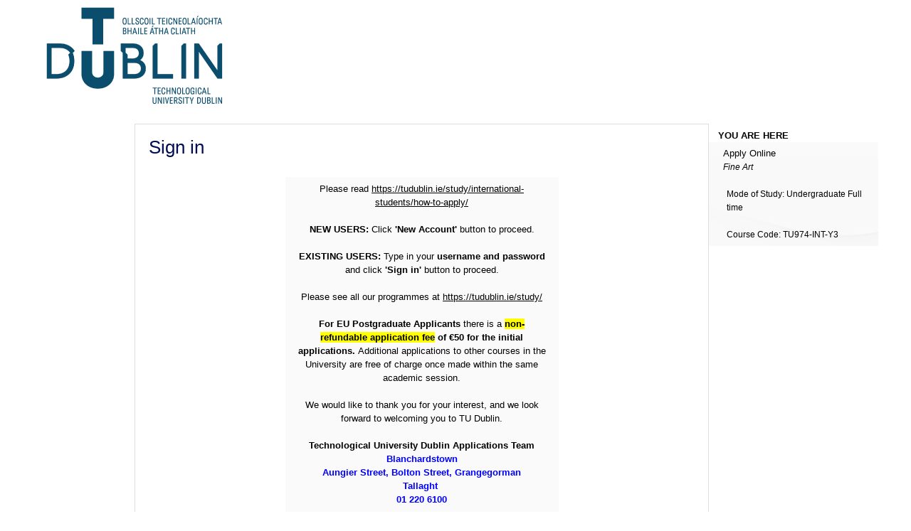

--- FILE ---
content_type: text/html;charset=UTF-8
request_url: https://eu-quercus.elluciancloud.com/app/dit/f?p=QL4S:LOGIN:::NO:SESSION:APP_SERVICE,APP_COURSE_INSTANCE,APP_THEME:2702005,286808969,TUDUBLIN
body_size: 33041
content:
<!doctype html>
<html lang="en-gb">

<head>
<meta http-equiv="X-UA-Compatible" content="IE=10"> 
<title>Sign in</title>
<meta charset="utf-8">
<meta name="viewport" content="width=device-width">
<link href="https://fonts.googleapis.com/css?family=Droid+Sans" rel="stylesheet" type="text/css">
<link rel="stylesheet" href="solar.ql_theme_web.css?t=TUDUBLIN&v=39d37a8f111bb2c77cf1e2de6eb8244e&a=https://d6bokzbrzz0xt.cloudfront.net/themes/8.38.0/services/" type="text/css">
<!--[if lte IE 7]><style>.icon .off-screen {position:static; width:auto; height:auto; font-family:inherit;}</style><![endif]-->


<link rel="stylesheet" href="/w/app_ui/css/Core.min.css?v=24.2.1" type="text/css" />
<link rel="stylesheet" href="/w/app_ui/css/Theme-Standard.min.css?v=24.2.1" type="text/css" />

<link rel="stylesheet" href="/w/legacy_ui/css/5.0.min.css?v=24.2.1" type="text/css" />






<script nonce="cVcQBNH_srDOP1rC-NRWRQ">
var apex_img_dir = "\u002Fw\u002F";
var apex = {env: {APP_USER: "nobody",APP_ID: "1202",APP_PAGE_ID: "101",APP_SESSION: "12491987280063",APP_FILES: "r\u002Fcampusit\u002F1202\u002Ffiles\u002Fstatic\u002Fv1Y\u002F",WORKSPACE_FILES: "r\u002Fcampusit\u002Ffiles\u002Fstatic\u002Fv1Y\u002F",APEX_VERSION: "24.2.1",APEX_BASE_VERSION: "24.2",COMPATIBILITY_MODE: 4.2,NONCE: "cVcQBNH_srDOP1rC-NRWRQ"},
libVersions:{cropperJs:"1.6.2",domPurify:"3.1.6",fontapex:"2.4",fullcalendar:"6.1.15",hammer:"2.0.8",jquery:"3.6.4",jqueryUi:"1.13.2",maplibre:"4.6.0",mapboxGlRtlText:"0.3.0",markedJs:"14.1.2",prismJs:"1.29.0",oraclejet:"17.0.2",turndown:"7.2.0",monacoEditor:"0.51.0",lessJs:"4.2.0"}};
</script>
<script nonce="cVcQBNH_srDOP1rC-NRWRQ" src="/w/libraries/apex/minified/desktop_all.min.js?v=24.2.1"></script>
<script nonce="cVcQBNH_srDOP1rC-NRWRQ" src="wwv_flow.js_messages?p_app_id=1202&p_lang=en-gb&p_version=24.2.1-15674145899458&p_nls_settings=eyJudW1lcmljQ2hhcmFjdGVycyI6Ii4sIiwiY3VycmVuY3kiOiLCoyIsImlzb0N1cnJlbmN5IjoiVU5JVEVEIEtJTkdET00iLCJkdWFsQ3VycmVuY3kiOiLigqwifQ"></script>
<script nonce="cVcQBNH_srDOP1rC-NRWRQ" src="wwv_flow.js_dialogs?p_app_id=1202&p_version=24.2.1-15674145899458"></script>
<script nonce="cVcQBNH_srDOP1rC-NRWRQ" src="/w/libraries/apex/minified/legacy_pre18.min.js?v=24.2.1"></script>
<script nonce="cVcQBNH_srDOP1rC-NRWRQ" src="/w/libraries/apex/minified/legacy_18.min.js?v=24.2.1"></script>
<script nonce="cVcQBNH_srDOP1rC-NRWRQ" src="/w/libraries/jquery-migrate/3.5.2/jquery-migrate.min.js?v=24.2.1"></script>




<script nonce="cVcQBNH_srDOP1rC-NRWRQ">
var onloadCallback = function() {
    // find an item *_RECAPTCHA_CONTAINER on a page to add a div after 
    var recaptchaContainerItem = document.querySelector('input[id$="_RECAPTCHA_CONTAINER"]');
    // Find an item to keep a racaptcha token 
    var tokenItem = document.querySelector('input[id$="_RECAPTCHA_TOKEN"]');
    if (recaptchaContainerItem != null && tokenItem != null) {
        apex.jQuery(recaptchaContainerItem).after('<div id="recaptchaContainer"></div>');
        // render recaptcha
        grecaptcha.render('recaptchaContainer', {
          'sitekey' : ''
        });
        // recaptcha create a new text area with ID, so we need to create an Apex item or rename that
        apex.jQuery(document).bind("apexbeforepagesubmit", function(){apex.jQuery("#g-recaptcha-response").attr("id", tokenItem.getAttribute('id'));});
    }
};
</script>

<meta http-equiv="Content-Type" content="text/html; charset=utf-8" />
<meta http-equiv="Pragma" content="no-cache" /><meta http-equiv="Expires" content="-1" /><meta http-equiv="Cache-Control" content="no-cache" />

</head>
<body class="wizard" ><form role="none" action="wwv_flow.accept?p_context=1202:101:12491987280063" method="post" name="wwv_flow" id="wwvFlowForm" data-oj-binding-provider="none" novalidate  autocomplete="off">
<input type="hidden" name="p_flow_id" value="1202" id="pFlowId" /><input type="hidden" name="p_flow_step_id" value="101" id="pFlowStepId" /><input type="hidden" name="p_instance" value="12491987280063" id="pInstance" /><input type="hidden" name="p_page_submission_id" value="MTEzMzc3MTM4NzQzNzk0Mzk2MDgwMTM2ODYzNjQ2NTg2NTkxMzY4&#x2F;aPex5XXNHaU8VZhiRX02i6P-2mk3uEdr8m1t5D-WdGySibtAR4x-ZKaQMO8NbXXAfKFKfnvT5kSFfwgjICikPw" id="pPageSubmissionId" /><input type="hidden" name="p_request" value="" id="pRequest" /><input type="hidden" name="p_reload_on_submit" value="A" id="pReloadOnSubmit" /><input type="hidden" value="1202&#x3A;101&#x3A;12491987280063" id="pContext" /><input type="hidden" value="113377138743794396080136863646586591368" id="pSalt" /><div class="off-screen">
<a href="#main-page">Skip to content</a>
</div>  

<div class="shadow"></div>

  <div class="wrapper">
  <div class="header">
    <!--<div class="logo"><img src="solar.ql_theme_web.logo?t=TUDUBLIN&v=17df5198c06b03c3e5ca491aaa1df410" alt="Logo" title="Logo" /></div>-->
    <!-- By default show the logo without a hyperlink, on page load JavaScript will decide if the logo should be a hyperlink -->
    <div id="logo-no-link" class="logo" style="display:block;"><img src="solar.ql_theme_web.logo?t=TUDUBLIN&v=17df5198c06b03c3e5ca491aaa1df410" alt="Logo" title="Logo" /></div>
    <div id="logo-link" class="logo" style="display:none;"><a href="f?p=QUERCUS:HOME:12491987280063:::::" alt="Home" title="Home"><img src="solar.ql_theme_web.logo?t=TUDUBLIN&v=17df5198c06b03c3e5ca491aaa1df410" alt="Home" title="Home" /></a></div>

    <div class="header-custom">
      
    </div>
  </div><!--end of header-->

  <div class="content">

    <div class="main">
      <div class="nav">

      </div>

      <div class="main-page" id="main-page">


<span id="APEX_SUCCESS_MESSAGE" data-template-id="58639624800159968_S" class="apex-page-success u-hidden"></span><span id="APEX_ERROR_MESSAGE" data-template-id="58639624800159968_E" class="apex-page-error u-hidden"></span>
<div class="region" id="R252367732574366697" >
<h1>Sign in</h1>
<div style="max-width:30em; margin:0 auto;"><table  id="apex_layout_252367732574366697" border="0" class="formlayout"  role="presentation"><tr><td  align="left" valign="middle"><div class="message" style="margin-bottom:0; text-align:center;"><span id="P101_SIGN_IN_PAGE_MSG"  class="display_only&#x20;apex-item-display-only" ><div><span style="font-family:Tahoma,Geneva,sans-serif;">Please read </span><a href="https://tudublin.ie/study/international-students/how-to-apply/" target="_blank"><span style="font-family:Tahoma,Geneva,sans-serif;">https://tudublin.ie/study/international-students/how-to-apply/</span></a></div><div>&nbsp;</div><div><span style="font-family:Tahoma,Geneva,sans-serif;"><strong>NEW USERS:</strong>&nbsp;Click <strong>'New Account' </strong>button<strong> </strong>to proceed.</span></div><div>&nbsp;</div><div><span style="font-family:Tahoma,Geneva,sans-serif;"><strong>EXISTING USERS:</strong>&nbsp;Type in your <strong>username and password </strong>and click <strong>'Sign in' </strong>button<strong> </strong>to proceed.</span></div><div>&nbsp;</div><div><span style="font-family:Tahoma,Geneva,sans-serif;">Please see all our programmes at </span><a href="https://tudublin.ie/study/" target="_blank"><span style="font-family:Tahoma,Geneva,sans-serif;">https://tudublin.ie/study/</span></a></div><div>&nbsp;</div><div><span style="color:black;"><span style="font-family:Tahoma,Geneva,sans-serif;font-size:10.0pt;"><strong>For EU Postgraduate Applicants </strong>there is a&nbsp;</span></span><span style="background-color:yellow;color:black;"><span style="font-family:Tahoma,Geneva,sans-serif;font-size:10.0pt;"><strong>non-refundable</strong>&nbsp;<strong>application fee</strong></span></span><span style="color:black;"><span style="font-family:Tahoma,Geneva,sans-serif;font-size:10.0pt;"><strong>&nbsp;of €50 for the initial applications. </strong>Additional applications to other courses in the University are free of charge once made within the same academic session.</span></span></div><div>&nbsp;</div><div><span style="color:black;"><span style="font-family:Tahoma,Geneva,sans-serif;font-size:10.0pt;">We would like to thank you for your interest, and we look forward to welcoming you to TU Dublin.</span></span></div><div>&nbsp;</div><div><span style="font-family:Tahoma,Geneva,sans-serif;"><strong>Technological University Dublin Applications Team</strong></span><br><span style="color:#0000ff;"><span style="font-family:Tahoma,Geneva,sans-serif;"><strong>Blanchardstown</strong></span></span></div><div><span style="color:#0000ff;"><span style="font-family:Tahoma,Geneva,sans-serif;"><strong>Aungier Street, Bolton Street, Grangegorman</strong></span></span></div><div><span style="color:#0000ff;"><span style="font-family:Tahoma,Geneva,sans-serif;"><strong>Tallaght&nbsp;</strong></span></span></div><div><span style="color:#0000ff;"><span style="font-family:Tahoma,Geneva,sans-serif;"><strong>01 220 6100</strong></span></span></div><div>&nbsp;</div></span></div></td></tr></table><table  id="apex_layout_252367732574366697" border="0" class="formlayout"  role="presentation"><tr><td  align=center><label for="P101_USERNAME" id="P101_USERNAME_LABEL"><span class="required">*</span> Username</label><br /><input type="text"  id="P101_USERNAME" name="P101_USERNAME" class="text_field&#x20;apex-item-text" value="" size="25" maxlength="100" data-trim-spaces="NONE" data-enter-submit="false" data-is-page-item-type="true"  /></td></tr><tr><td  align=center><label for="P101_PASSWORD" id="P101_PASSWORD_LABEL"><span class="required">*</span> Password</label><br /><input type="password" name="P101_PASSWORD" size="25" maxlength="100" value=""  id="P101_PASSWORD" class="password&#x20;apex-item-text&#x20;apex-item-password"  data-enter-submit="true"  /></td></tr><tr><td  align=center><a class="button-large hot" name="P101_LOGIN" href="javascript:apex.submit(%7Brequest:&#x27;LOGIN&#x27;%7D);" title="Sign in" >Sign in</a></td></tr><tr><td  align=center><a class="hint" name="P101_FORGOT" href="javascript:apex.submit(%7Brequest:&#x27;FORGOT&#x27;%7D);" title="I forgot my sign in details" style="white-space:nowrap;">I forgot my sign in details</a><input type="hidden" name="P101_FP_URL" id="P101_FP_URL" value=""><input type="hidden" data-for="P101_FP_URL" value="SOHtMWS0YnAZ8hUpPOXLX0x8NayU6jaPA6mXw3llaHWPm-grJHgOsnJxn5ZTlck8jsA_CW0q8uQrj60kJTi2sA"><input type="hidden" name="P101_USERNAME_HIDDEN" id="P101_USERNAME_HIDDEN" value=""><input type="hidden" data-for="P101_USERNAME_HIDDEN" value="tLxXzaeCLkQVUlMyTi4lxflVX5vHpoHdJDS8dEvU2D-CDrxe-ROJifIlcvpBeJV7y_THFECuF8m3gPs6AOUiBw"><input type="hidden" name="P101_PAGE_MODE" id="P101_PAGE_MODE" value=""></td></tr></table><table  id="apex_layout_252367732574366697" border="0" class="formlayout"  role="presentation"><tr><td  align="right">Accessibility Option(s):</td><td  align="left" valign="middle"><div tabindex="-1"  id="P101_ENABLE_FOCUS" class="checkbox_group&#x20;apex-item-group&#x20;apex-item-group--rc&#x20;apex-item-checkbox"  role="group">
<div class="apex-item-option"><input type="checkbox"  id="P101_ENABLE_FOCUS_0"  name="P101_ENABLE_FOCUS"  data-display="Enable&#x20;Focus"  value="Y"   aria-label="Enable&#x20;Focus"><label class="u-checkbox" for="P101_ENABLE_FOCUS_0" aria-hidden="true">Enable Focus</label></div>
</div>
</td></tr></table></div>    
</div><div class="region" id="R61344419915105045" >
<div style="max-width:30em; margin:0 auto;"><input type="hidden" name="P101_SIGN_UP_URL" id="P101_SIGN_UP_URL" value="f?p=PV_ONLINE_APP:3:12491987280063:::APP:APP_COURSE_INSTANCE,APP_THEME:286808969,TUDUBLIN&amp;cs=1220F4E13EE72757073B2F58D0C579792"><input type="hidden" data-for="P101_SIGN_UP_URL" value="k2WvNnpHLjpKQ9NpBzA32NFWhgBBt1zbFQFmTRdMc7apzZN3RH1x2WMY7SAoSgmjnNGyujUqLgRTGIob5WSpVA"><table  id="apex_layout_61344419915105045" border="0" class="formlayout"  role="presentation"><tr><td  align="left"><div class="message" style="margin-bottom:0; text-align:center;"><span id="P101_CREATE_ACC_PAGE_MSG"  class="display_only&#x20;apex-item-display-only" >Create Account Page Message</span></div></td></tr><tr><td  align=center><a class="button-large cold" name="" href="javascript:void(0);" title="New Account" id="SHOW_CREATE_ACCOUNT">New Account</a></td></tr></table></div>    
</div><div class="region" id="R311994630504099185" >
<h1>Create Account</h1>
<div style="max-width:30em; margin:0 auto;"><table  id="apex_layout_311994630504099185" border="0" class="formlayout"  role="presentation"><tr><td  align="left" valign="middle"><div class="message" style="margin-bottom:0; text-align:center;"><span id="P101_CREATE_ACC_PAGE_MSG_01"  class="display_only&#x20;apex-item-display-only" >Create Account Page Message</span></div></td></tr></table><table  id="apex_layout_311994630504099185" border="0" class="formlayout"  role="presentation"><tr><td  align=center><label for="P101_FIRST_NAME" id="P101_FIRST_NAME_LABEL"><span class="required">*</span> First Name</label><br /><input type="text"  id="P101_FIRST_NAME" name="P101_FIRST_NAME" class="text_field&#x20;apex-item-text" value="" size="25" maxlength="100" data-trim-spaces="NONE" data-enter-submit="true" data-is-page-item-type="true"  /></td></tr></table><table  id="apex_layout_311994630504099185" border="0" class="formlayout"  role="presentation"><tr><td  align=center><label for="P101_SURNAME" id="P101_SURNAME_LABEL"><span class="required">*</span> Last Name</label><br /><input type="text"  id="P101_SURNAME" name="P101_SURNAME" class="text_field&#x20;apex-item-text" value="" size="25" maxlength="100" data-trim-spaces="NONE" data-enter-submit="true" data-is-page-item-type="true"  /></td></tr></table><table  id="apex_layout_311994630504099185" border="0" class="formlayout"  role="presentation"><tr><td  align=center><label for="P101_NEW_EMAIL_ADDRESS" id="P101_NEW_EMAIL_ADDRESS_LABEL"><span class="required">*</span> Email Address</label><br /><input type="text"  id="P101_NEW_EMAIL_ADDRESS" name="P101_NEW_EMAIL_ADDRESS" class="text_field&#x20;apex-item-text" value="" size="25" maxlength="120" data-trim-spaces="NONE" data-enter-submit="false" data-is-page-item-type="true"  /></td></tr></table><table  id="apex_layout_311994630504099185" border="0" class="formlayout"  role="presentation"><tr><td  align=center><label for="P101_NEW_USERNAME" id="P101_NEW_USERNAME_LABEL"><span class="required">*</span> Username</label><br /><input type="text"  id="P101_NEW_USERNAME" name="P101_NEW_USERNAME" class="text_field&#x20;apex-item-text" value="" size="25" maxlength="100" data-trim-spaces="NONE" data-enter-submit="true" data-is-page-item-type="true"  /></td></tr><tr><td  align=center><label for="P101_PRIVACY_POLICY" id="P101_PRIVACY_POLICY_LABEL"><span class="required">*</span> <a id="policy_link" href="" target="_blank">Click here to read and review our data privacy policy. If you accept the policy, select this check box.</a></label></td><td  align="left"><div tabindex="-1"  id="P101_PRIVACY_POLICY" aria-labelledby="P101_PRIVACY_POLICY_LABEL" class="checkbox_group&#x20;apex-item-group&#x20;apex-item-group--rc&#x20;apex-item-checkbox"  role="group">
<div class="apex-item-option"><input type="checkbox"  id="P101_PRIVACY_POLICY_0"  name="P101_PRIVACY_POLICY" data-display=""  value="A"  ><label class="u-checkbox" for="P101_PRIVACY_POLICY_0" aria-hidden="true"></label></div>
</div>
</td></tr></table><table  id="apex_layout_311994630504099185" border="0" class="formlayout"  role="presentation"><tr><td colspan="2"  align=center><a class="button-large hot" name="CREATE_NEW_ACCOUNT" href="javascript:apex.submit(%7Brequest:&#x27;CREATE_NEW_ACCOUNT&#x27;%7D);" title="New Account" >New Account</a><input type="hidden" name="P101_PW_MISMATCH" id="P101_PW_MISMATCH" value=""><input type="hidden" name="P101_MAX_USERNAME_LENGTH" id="P101_MAX_USERNAME_LENGTH" value="100"><input type="hidden" name="P101_FORGOT_FLAG" id="P101_FORGOT_FLAG" value=""></td></tr></table></div>    
</div><div class="region" id="R311995028557108108" >
<div style="max-width:30em; margin:0 auto;"><table  id="apex_layout_311995028557108108" border="0" class="formlayout"  role="presentation"><tr><td  align="left"><div class="message" style="margin-bottom:0; text-align:center;"><span id="P101_SIGN_IN_PAGE_MSG_01"  class="display_only&#x20;apex-item-display-only" ><div><span style="font-family:Tahoma,Geneva,sans-serif;">Please read </span><a href="https://tudublin.ie/study/international-students/how-to-apply/" target="_blank"><span style="font-family:Tahoma,Geneva,sans-serif;">https://tudublin.ie/study/international-students/how-to-apply/</span></a></div><div>&nbsp;</div><div><span style="font-family:Tahoma,Geneva,sans-serif;"><strong>NEW USERS:</strong>&nbsp;Click <strong>'New Account' </strong>button<strong> </strong>to proceed.</span></div><div>&nbsp;</div><div><span style="font-family:Tahoma,Geneva,sans-serif;"><strong>EXISTING USERS:</strong>&nbsp;Type in your <strong>username and password </strong>and click <strong>'Sign in' </strong>button<strong> </strong>to proceed.</span></div><div>&nbsp;</div><div><span style="font-family:Tahoma,Geneva,sans-serif;">Please see all our programmes at </span><a href="https://tudublin.ie/study/" target="_blank"><span style="font-family:Tahoma,Geneva,sans-serif;">https://tudublin.ie/study/</span></a></div><div>&nbsp;</div><div><span style="color:black;"><span style="font-family:Tahoma,Geneva,sans-serif;font-size:10.0pt;"><strong>For EU Postgraduate Applicants </strong>there is a&nbsp;</span></span><span style="background-color:yellow;color:black;"><span style="font-family:Tahoma,Geneva,sans-serif;font-size:10.0pt;"><strong>non-refundable</strong>&nbsp;<strong>application fee</strong></span></span><span style="color:black;"><span style="font-family:Tahoma,Geneva,sans-serif;font-size:10.0pt;"><strong>&nbsp;of €50 for the initial applications. </strong>Additional applications to other courses in the University are free of charge once made within the same academic session.</span></span></div><div>&nbsp;</div><div><span style="color:black;"><span style="font-family:Tahoma,Geneva,sans-serif;font-size:10.0pt;">We would like to thank you for your interest, and we look forward to welcoming you to TU Dublin.</span></span></div><div>&nbsp;</div><div><span style="font-family:Tahoma,Geneva,sans-serif;"><strong>Technological University Dublin Applications Team</strong></span><br><span style="color:#0000ff;"><span style="font-family:Tahoma,Geneva,sans-serif;"><strong>Blanchardstown</strong></span></span></div><div><span style="color:#0000ff;"><span style="font-family:Tahoma,Geneva,sans-serif;"><strong>Aungier Street, Bolton Street, Grangegorman</strong></span></span></div><div><span style="color:#0000ff;"><span style="font-family:Tahoma,Geneva,sans-serif;"><strong>Tallaght&nbsp;</strong></span></span></div><div><span style="color:#0000ff;"><span style="font-family:Tahoma,Geneva,sans-serif;"><strong>01 220 6100</strong></span></span></div><div>&nbsp;</div></span></div></td></tr><tr><td  align=center><a class="button-large cold" name="" href="javascript:void(0);" title="Sign In" id="SHOW_SIGN_IN_PAGE">Sign In</a></td></tr></table></div>    
</div><input type="hidden" name="P0_PAGE_MODE" id="P0_PAGE_MODE" value=""><input type="hidden" name="P0_REMOVE_ITEM" id="P0_REMOVE_ITEM" value=""><input type="hidden" data-for="P0_REMOVE_ITEM" value="Hqz_akLlQBJG42jo995RSUvaPVHx2wYlFl8Z0YVaNscRH0rrTxy6Lj6CRUZJb8K5biPuJsHqQmshPzffsQFkUA"><input type="hidden" name="P0_SSO_IN_USE" id="P0_SSO_IN_USE" value="0">




      </div><!--end of main-page-->
    </div><!--end of main-->

    <div class="tools">
<div class="menu" id="R66381434735808390">
<h2>You Are Here</h2>
<div class="service-info">
<div id="report_66381434735808390_catch"> 

Apply Online<br>
<span class="course-info">Fine Art</span>
 </div><div style="padding-left:0.5em; font-size:0.9em;">
<p>
	&nbsp;</p>
<p>
	Mode of Study: Undergraduate Full time</p>
<p>
	&nbsp;</p>
<p>
	Course Code: TU974-INT-Y3</p>

</div>
</div>
</div>
      </div>

<div class="footer">
<div class="float-right">
  <a href="http://www.tudublin.ie/" target="_blank">TU Dublin Home Page</a> &middot; 
<a href="http://www.tudublin.ie/study/postgraduate/frequentlyaskedquestions/" target="_blank">FAQ</a> &middot;
<a href="http://www.tudublin.ie/postgrad/contact/">Contact Us</a> &middot;

&copy; TU Dublin 2020

<script>
  (function(i,s,o,g,r,a,m){i['GoogleAnalyticsObject']=r;i[r]=i[r]||function(){
  (i[r].q=i[r].q||[]).push(arguments)},i[r].l=1*new Date();a=s.createElement(o),
  m=s.getElementsByTagName(o)[0];a.async=1;a.src=g;m.parentNode.insertBefore(a,m)
  })(window,document,'script','//www.google-analytics.com/analytics.js','ga');

  ga('create', 'UA-41861795-1', 'campusit.net');
  ga('send', 'pageview');

</script>
</div>
</div> <!--end of footer-->

  </div><!--end of content-->
</div><!--end of wrapper--><script src="https://www.google.com/recaptcha/api.js?onload=onloadCallback&render=explicit" async defer></script><input type="hidden" id="pPageFormRegionChecksums" value="&#x5B;&#x5D;">
<input type="hidden" id="pPageItemsRowVersion" value="" /><input type="hidden" id="pPageItemsProtected" value="UDEwMV9GUF9VUkw6UDEwMV9VU0VSTkFNRV9ISURERU46UDEwMV9TSUdOX1VQX1VS.,TDpQMF9SRU1PVkVfSVRFTQ&#x2F;nuHC6NHzumA-Ogt0d9cn8KCuPtqxT0gh0oulRcHx8rsEUdL7Q2arlaDApWcaWBnIQBqpfYPAv7kzkC3xcty7xw" /></form> 
<!--Region required outside of APEX form-->


<script nonce="cVcQBNH_srDOP1rC-NRWRQ">
apex.da.initDaEventList = function(){
apex.da.gEventList = [
{"executionType":"IMMEDIATE","bindEventType":"ready","anyActionsFireOnInit":false,actionList:[{"eventResult":true,"executeOnPageInit":false,"stopExecutionOnError":true,javascriptFunction:function (){ $(document).ready(function () {
  var focus_flag = '';
  if (focus_flag == 'Y') {
    $('a, input, select, textarea, .button').focus(function () {
      $(this).attr('style', 'outline: 2px solid #57A7B3 !important');
    });
    $('a, input, select, textarea, .button').blur(
      function () {
        $(this).attr('style', 'outline: 0 !important');
      });
  } else {
    $('a, input, select,  textarea, .button').blur(
      function () {
        $(this).attr('style', 'outline:0 !important');
      });
    $('a, input, select, textarea, .button').focus(
      function () {
        $(this).attr('style', 'outline:1px dotted #525051 !important');
      });
  }
});
},"action":"NATIVE_JAVASCRIPT_CODE"}]},
{"executionType":"IMMEDIATE","bindEventType":"ready","anyActionsFireOnInit":false,actionList:[{"eventResult":true,"executeOnPageInit":false,"stopExecutionOnError":true,javascriptFunction:function (){ function doUnescape(htmlItem)
{
    var msg= $(htmlItem).html();
    $(htmlItem).html( 
        msg.replace(/&amp;/g, '&')
        .replace(/&lt;/g, '<')
        .replace(/&gt;/g, '>')
        .replace(/&quot;/g, '"')
        .replace(/&#039;/g, "'")  
    );
}
function unescapeErrorMessages()
{
    $('.t-Form-error').find('div').each( function() { doUnescape(this); } );
    $('.a-Notification-item').each( function() { doUnescape(this); } );
}
/* run the function after page is fully loaded */
window.setTimeout( unescapeErrorMessages, 500);
window.setTimeout( unescapeErrorMessages, 1000);
},"action":"NATIVE_JAVASCRIPT_CODE"}]},
{"triggeringElementType":"JAVASCRIPT_EXPRESSION","triggeringElement": function() {
return (document.getElementById('SHOW_SIGN_IN_PAGE')
); },"bindType":"bind","executionType":"IMMEDIATE","bindEventType":"click","anyActionsFireOnInit":false,actionList:[{"eventResult":true,"executeOnPageInit":false,"stopExecutionOnError":true,"waitForResult":true,javascriptFunction:apex.da.executePlSqlCode,"ajaxIdentifier":"REEgVFlQRX5-MzEyMDM2MjA0MDk1MTE1NDk1\u002FX1gtcw8txX2ygznE5VpxiKqcrWMlH1dl9Chp8IhymAwvv_W6qi1yJMSrjNvprLEd3KKqFECYHha8Ba8sQ1SONg","attribute01":"#P0_PAGE_MODE","attribute02":"#P0_PAGE_MODE","attribute04":"N","attribute05":"sync","action":"NATIVE_EXECUTE_PLSQL_CODE"},{"eventResult":true,"executeOnPageInit":false,"stopExecutionOnError":true,"affectedElementsType":"REGION","affectedRegionId":"R252367732574366697",javascriptFunction:apex.da.show,"attribute01":"N","action":"NATIVE_SHOW"},{"eventResult":true,"executeOnPageInit":false,"stopExecutionOnError":true,"affectedElementsType":"REGION","affectedRegionId":"R61344419915105045",javascriptFunction:apex.da.show,"attribute01":"N","action":"NATIVE_SHOW"},{"eventResult":true,"executeOnPageInit":false,"stopExecutionOnError":true,"affectedElementsType":"REGION","affectedRegionId":"R311994630504099185",javascriptFunction:apex.da.hide,"attribute01":"N","action":"NATIVE_HIDE"},{"eventResult":true,"executeOnPageInit":false,"stopExecutionOnError":true,"affectedElementsType":"REGION","affectedRegionId":"R311995028557108108",javascriptFunction:apex.da.hide,"attribute01":"N","action":"NATIVE_HIDE"}]},
{"triggeringElementType":"JQUERY_SELECTOR","triggeringElement":".button, .textbutton, .icon, .button-small","bindType":"bind","executionType":"IMMEDIATE","bindEventType":"click","anyActionsFireOnInit":false,actionList:[{"eventResult":true,"executeOnPageInit":false,"stopExecutionOnError":true,javascriptFunction:function (){ var popup = apex.widget.waitPopup();
apex.message.clearErrors();
$('.t-Form-error').remove();
/* 
for buttons clicks, clear errors as above.
for page load JS, remove the above lines otherwise normal page error messages will not be displayed.
*/
function doUnescape(htmlItem)
{
    var msg= $(htmlItem).html();   
    $(htmlItem).html( 
        msg.replace(/&amp;/g, '&')
        .replace(/&lt;/g, '<')
        .replace(/&gt;/g, '>')
        .replace(/&quot;/g, '"')
        .replace(/&#039;/g, "'")  
    );
}
function unescapeErrorMessages()
{
    $('.t-Form-error').find('div').each( function() { doUnescape(this); } );
    $('.a-Notification-item').each( function() { doUnescape(this); } );
}
/* run the function after page is fully loaded */
window.setTimeout( function() {unescapeErrorMessages(); }, 500);
window.setTimeout( function() {unescapeErrorMessages(); popup.remove(); }, 1000);

},"action":"NATIVE_JAVASCRIPT_CODE"}]},
{"triggeringElementType":"JAVASCRIPT_EXPRESSION","triggeringElement": function() {
return (document.getElementById('SHOW_CREATE_ACCOUNT')
); },"bindType":"bind","executionType":"IMMEDIATE","bindEventType":"click","anyActionsFireOnInit":false,actionList:[{"eventResult":true,"executeOnPageInit":false,"stopExecutionOnError":true,"waitForResult":true,javascriptFunction:apex.da.executePlSqlCode,"ajaxIdentifier":"REEgVFlQRX5-MzEyMDQ1MTI1ODkwODEyMDgw\u002FhpkSw4JlgpK1UnBaqOx3RGkNFjWd00H-REPP-7f-_JLDs906V7Jo4k4Y6sa9H3smdXJcMA1xAueyjIQ4gTFJ_w","attribute01":"#P0_PAGE_MODE","attribute02":"#P0_PAGE_MODE","attribute04":"N","attribute05":"sync","action":"NATIVE_EXECUTE_PLSQL_CODE"},{"eventResult":true,"executeOnPageInit":false,"stopExecutionOnError":true,"affectedElementsType":"REGION","affectedRegionId":"R252367732574366697",javascriptFunction:apex.da.hide,"attribute01":"N","action":"NATIVE_HIDE"},{"eventResult":true,"executeOnPageInit":false,"stopExecutionOnError":true,"affectedElementsType":"REGION","affectedRegionId":"R61344419915105045",javascriptFunction:apex.da.hide,"attribute01":"N","action":"NATIVE_HIDE"},{"eventResult":true,"executeOnPageInit":false,"stopExecutionOnError":true,"affectedElementsType":"REGION","affectedRegionId":"R311994630504099185",javascriptFunction:apex.da.show,"attribute01":"N","action":"NATIVE_SHOW"},{"eventResult":true,"executeOnPageInit":false,"stopExecutionOnError":true,"affectedElementsType":"REGION","affectedRegionId":"R311995028557108108",javascriptFunction:apex.da.show,"attribute01":"N","action":"NATIVE_SHOW"},{"eventResult":true,"executeOnPageInit":false,"stopExecutionOnError":true,"affectedElementsType":"ITEM","affectedElements":"P101_CONFIRM_NEW_PW",javascriptFunction:apex.da.hide,"attribute01":"Y","action":"NATIVE_HIDE"}]},
{"executionType":"IMMEDIATE","bindEventType":"ready","anyActionsFireOnInit":true,actionList:[{"eventResult":true,"executeOnPageInit":true,"stopExecutionOnError":true,"affectedElementsType":"REGION","affectedRegionId":"R252367732574366697",javascriptFunction:apex.da.show,"attribute01":"N","action":"NATIVE_SHOW"},{"eventResult":true,"executeOnPageInit":true,"stopExecutionOnError":true,"affectedElementsType":"REGION","affectedRegionId":"R61344419915105045",javascriptFunction:apex.da.show,"attribute01":"N","action":"NATIVE_SHOW"},{"eventResult":true,"executeOnPageInit":true,"stopExecutionOnError":true,"affectedElementsType":"REGION","affectedRegionId":"R311994630504099185",javascriptFunction:apex.da.hide,"attribute01":"N","action":"NATIVE_HIDE"},{"eventResult":true,"executeOnPageInit":true,"stopExecutionOnError":true,"affectedElementsType":"REGION","affectedRegionId":"R311995028557108108",javascriptFunction:apex.da.hide,"attribute01":"N","action":"NATIVE_HIDE"}]},
{"triggeringElementType":"ITEM","triggeringElement":"P101_NEW_PW","bindType":"bind","executionType":"IMMEDIATE","bindEventType":"keypress","anyActionsFireOnInit":false,actionList:[{"eventResult":true,"executeOnPageInit":false,"stopExecutionOnError":true,"affectedElementsType":"ITEM","affectedElements":"P101_CONFIRM_NEW_PW",javascriptFunction:apex.da.show,"attribute01":"Y","action":"NATIVE_SHOW"}]},
{"executionType":"IMMEDIATE","bindEventType":"ready","anyActionsFireOnInit":true,actionList:[{"eventResult":true,"executeOnPageInit":true,"stopExecutionOnError":true,"affectedElementsType":"ITEM","affectedElements":"P101_NEW_USERNAME",javascriptFunction:apex.da.hide,"attribute01":"Y","action":"NATIVE_HIDE"}]},
{"executionType":"IMMEDIATE","bindEventType":"ready","anyActionsFireOnInit":false,actionList:[{"eventResult":true,"executeOnPageInit":false,"stopExecutionOnError":true,javascriptFunction:function (){  $("#P101_ENABLE_FOCUS_0").change(function() {
    var ischecked= $(this).is(':checked');
    if(ischecked){
    $('a, input, select, textarea, .button').focus(function () {
      $(this).attr('style', 'outline: 2px solid #57A7B3 !important');
    });
    $('a, input, select, textarea, .button').blur(
      function () {
        $(this).attr('style', 'outline: 0 !important');
      });
    }else{
    $('a, input, select,  textarea, .button').blur(
      function () {
        $(this).attr('style', 'outline:0 !important');
      });
    $('a, input, select, textarea, .button').focus(
      function () {
        $(this).attr('style', 'outline:1px dotted #525051 !important');
      });
    }
});
},"action":"NATIVE_JAVASCRIPT_CODE"}]}];
}
</script>







<script nonce="cVcQBNH_srDOP1rC-NRWRQ" src="/w/libraries/apex/minified/widget.report.min.js?v=24.2.1"></script>
<script nonce="cVcQBNH_srDOP1rC-NRWRQ">
apex.jQuery( function() {
apex.page.init( this, function() {
try {
(function(){
var lTimeoutField = document.getElementById("apex_login_throttle_sec"),
    lTimeout      = lTimeoutField ? +lTimeoutField.innerHTML : 0;
if (lTimeout) {
    var lTimer = window.setInterval (
        function() {
            if (lTimeout > 0) {
                lTimeoutField.innerHTML = lTimeout;
                lTimeout--;
            } else {
                window.clearInterval(lTimer);
                var lDiv = document.getElementById("apex_login_throttle_div");
                if (lDiv) {
                    lDiv.parentNode.removeChild(lDiv);
                    return true;
                }
            }
        },
        1000 );
}})();
(function(){apex.widget.checkboxAndRadio("#P101_ENABLE_FOCUS","checkbox",{"storageType":"separated","separator":":","ajaxIdentifier":"SVRFTSBUWVBFfjUxMjB-NjMyMDkyMDc3MTIyMDA0Ng\u002F_7fjoOn3-zy6ycH9JRVDwvjBFnIjlZh51AaFd19YpqLmHnX4-4j8Q7aafnf8gwb6mV7bdA2EunmkbD0pjLsYvA","optimizeRefresh":true,"inputName":"P101_ENABLE_FOCUS"});})();
(function(){apex.widget.checkboxAndRadio("#P101_PRIVACY_POLICY","checkbox",{"storageType":"separated","separator":":","ajaxIdentifier":"SVRFTSBUWVBFfjUxMjB-NzE4OTEzNzAzOTMzODY1MTc\u002FmPC-69sW7cU32eh-f0QWTDsxhNxBUhpnH767c4oEIoLFAYvBcYRi10ew7GEKR7boSlJUBWFFtppPSVZSZoarlA","optimizeRefresh":true,"inputName":"P101_PRIVACY_POLICY"});})();
(function(){apex.widget.report.init("R66381434735808390","UkVHSU9OIFRZUEV-fjY2MzgxNDM0NzM1ODA4Mzkw\u002FuxWgr2YKBtgvz5pUkslCGwyezpyBSC5Kk4OsrQG5hP0XjmVSXf7ylxNl7_i3QJb80rQbHSutAH6fHXSaNPuz9A",{"lazyLoading":false,"internalRegionId":"66381434735808390"});})();
} catch(e) {apex.debug.error(e)};
apex.item.waitForDelayLoadItems().done(function() {
try {
(function(){apex.da.initDaEventList();
apex.da.init();})();
var appProxyAccess = '';   // Get application item 'APP_PROXY_ACCESS'
var appId = $v('pFlowId');                 // Get page item 'pFlowId' (hidden HTML input containing the application ID)

// If user is admin (2) and application is 1304/PV - Book and Pay
if(appProxyAccess != null && appProxyAccess == '2' && appId != null && appId == '1304') {
    document.getElementById("logo-link").style.display = "block";
    document.getElementById("logo-no-link").style.display = "none";
} 	

apex.item( 'P101_USERNAME' ).setFocus();
} finally {
apex.event.trigger(apex.gPageContext$,'apexreadyend');
};
});
});
});apex.pwa.cleanup( { serviceWorkerPath:'\u002Fapp\u002Fdit\u002Fr\u002Fcampusit\u002Fql4s\u002Fsw.js?v=24.2.1-15674145899458\u0026lang=en-gb' } );
</script>

</body>
</html>

--- FILE ---
content_type: text/css;charset=UTF-8
request_url: https://eu-quercus.elluciancloud.com/app/dit/solar.ql_theme_web.css?t=TUDUBLIN&v=39d37a8f111bb2c77cf1e2de6eb8244e&a=https://d6bokzbrzz0xt.cloudfront.net/themes/8.38.0/services/
body_size: 14112
content:
/* LEGACY */
/* Normalise */
html, body, div, span, applet, object, iframe, blockquote, pre, a, abbr, acronym, address, big, cite, code, del, dfn, em, img, ins, kbd, q, s, samp, small, strike, strong, sub, sup, tt, var, p, b, u, i, center, dl, dt, dd, ol, ul, li, fieldset, form, label, legend, table, caption, tbody, tfoot, thead, tr, th, td, article, aside, canvas, details, embed, figure, figcaption, footer, header, hgroup, menu, nav, output, ruby, section, summary, time, mark, audio, video {margin:0; padding:0; border:0;}
* {-moz-box-sizing: border-box; -webkit-box-sizing: border-box; box-sizing: border-box;}

/* Basic Layout */
.wrapper {margin:0 auto; padding:0 0.5em; min-width:900px; max-width:1200px;}
.header, .main, .content {overflow:auto;}
.logo {float:left;}
.header-custom {float:right;}
.main {width:80%; float:left;}
.tools {width:20%; float:right;}
.nav {width:15%; float:left;}
.main-page {width:85%; float:right;}
.updates {float:left;}
.footer {clear:both; text-align:center;}
.steps-mini {float:right;}

/* Skin */
body {height:100%; width:100%; font-family:Helvetica, sans-serif; font-size:13px; background-color:#fff;}
a {color:#000; text-decoration:underline;}
a:hover {text-decoration:none;}
a:focus, input:focus, select:focus, textarea:focus {outline:1px dotted #2856A3;}
h1, h2, h3, h4 {margin:0; font-weight:normal; color:#000d54;}
h1 {font-size:2em; padding:0.25em 0.5em 0.5em; line-height:1.5em;}
h2 {font-size:1.5em; padding:0.25em 0.75em 0.5em; line-height:1.5em;}
h3 {font-size:1.3em; padding:0 0.75em 0.5em; line-height:1.3em;}
.formlayout > label {float:right; text-align:right; line-height:1.2em;}
label, label a {color:#333;}
input[type=text], input[type=password], checkbox, textarea, select {border:1px solid #ccc; border-radius:2px; font-family:inherit;box-shadow:0 0 3px #eee inset;}
input[type=text]:hover, input[type=password]:hover, checkbox, textarea:hover, select:hover {background-color:#fafafa;}
input[type=radio], .radio {border:hidden;}
textarea, .text {font-size:1em;}

.header {min-height: 6em; margin-bottom:1em; padding:0.5em 1em;}
.region {padding:0.5em; background:#fff url(https://d6bokzbrzz0xt.cloudfront.net/themes/8.38.0/services/bg-region.jpg) no-repeat right bottom; border-bottom: 1px solid #FAFAFA;}
.region, div#rollover, .steps-mini {}
.region:first-child {}
.region:first-of-type {}
.region:last-child {}
.region > .region {border:0; padding:0.5em 0; box-shadow:none;}
.region-message {padding-bottom:0.05em;}
.main {padding-bottom:0.5em;}
.main-page {border:1px solid #ddd;}
.gateway .main-page .region:only-of-type {min-height:22em;}

.button-holder {padding:1.5em 0.5em 0.5em; overflow:auto; white-space:nowrap;}
.button, .button-large {display:inline-block; margin:0 0.25em; padding:0 1.5em; font-size:1.3em; line-height:2em; text-decoration:none; border:none; border-radius:5px; white-space:nowrap;background:#ddd url(https://d6bokzbrzz0xt.cloudfront.net/themes/8.38.0/services/bg-button.png) repeat-x right bottom;}
.button-cancel {padding:0 0.5em; line-height:2em; color:#666;}
.button-large {font-size:1.3em; margin-top: 0.5em; padding:0 2em;}
.button.hot, .button-large.hot {background-color:#2856A3; color:#fff;}
.button.cold, .button-large.cold {background-color:#ddd; color:#333;}
.button.hot:hover, .button-large.hot:hover {background-image:none;}
.button.cold:hover, .button-large.cold:hover {background-image:none;}
.button:active, .button-large:active {position:relative; top:1px;}
.button-small {display:inline-block; font-size: 0.9em; padding: 0.5em 1em; border-radius:4px; background-color:#ddd; text-decoration:none; margin:0.5em 0.5em 0.5em 0;}
.button-small:hover {text-decoration:underline;}
.required {font-size:1.3em; font-weight:bold; color:#000000;}
input.button {cursor:pointer;padding: 0.4em 1.5em;}
.textbutton {padding:0 1em; font-size:0.9em;}
.button-print {display:inline-block; font-size: 0.9em; padding: 0.5em 1em; border-radius:4px; text-decoration:none; margin:1em 0;background-color:#000d54; color:#fff;}
.button-print:hover {text-decoration:none;}

ul {margin:0 !important;}
th {font-weight:normal; font-size: 0.9em;}
th, th a {color:#444;}
.formlayout th, .formlayout td {padding:0.5em;}
.report th, .report td {padding:0.75em 0.5em; vertical-align:top;}
.td-alt {border-top: 1px solid #EEEEEE;border-bottom: 1px solid #EEEEEE;}
.td-line {border-top:1px solid #eee;}
.formlayout {border-spacing:0.3em; width:100%; padding-bottom:0.5em;}
.formlayout .td-alt {border-top:0;}
.report {margin:1em 0; border-spacing: 0; width:100%;}
.report-update a, .report-update-new a {padding: 0.25em 0.5em; border-radius: 0.25em; font-size: 0.9em; white-space: nowrap;}
.report-update-new a {background-color:#000000; color: #FFFFFF;}
.report-update a {color:#666;}
.subrow table {border-spacing:0; margin-left: 2em;}
.subrow table td {border-bottom: 1px solid #eee;}
.pagination {font-size:0.9em; color:#666;}
.message, .nodatafound {margin:0 -0.5em 1em -0.5em; padding:0.5em 1em; background-color:#fafafa; border-bottom:1px solid #fff; line-height:1.5em; overflow:hidden;}
.message li {margin-left:1em;}
.nodatafound {display:block;}
.notification, .error {background-color:#F8EFEd;}
.success {background-color:#DFF0D8;}
.error {border:0 !important; padding: 0 0.5em;}
.hint {display:inline-block; margin:0 0.5em; color:#666;}
.hint:before {content:"";}
.error, .hint { font-size: 0.9em;}
.category {color:#000d54; font-size:1.3em;}
.expired {color:#666;}
.activity {display:inline-block; margin:0 0.25em 0.5em; padding:0.5em 1em; color:#fff; background-color:#000000;  font-size:1em; text-transform:uppercase; text-decoration:none; border-radius:0.5em; }
.activity:hover {position:relative; top:1px;}
.filter {margin:0 0.5em 0.5em;}
.social, .price {display: block; float: right; margin: 0.5em 0.5em 1em;}
.price {color:#000; font-size:1.3em; font-weight:bold;}
.small {font-size:0.9em; color:#444;}
.course-select {float:right; width:15em; margin-top:-4em;}

.nav {margin-top:1em;}
.nav li {list-style-type:none; height:2.5em; margin-bottom:0.4em; padding:0.25em 0.5em 0 0.5em; background:#eee url(https://d6bokzbrzz0xt.cloudfront.net/themes/8.38.0/services/bg-menu.png) no-repeat right bottom; border-radius: 0.5em 0 0 0.5em;}
.nav li.active {background-color:#ccc;}
.nav li:hover {background-image:none;}
.nav li.active:hover {background-color:#eee;}
.nav li a {display:block; height:100%; color:#333; text-decoration:none;}
.nav li.active a {}

.user {height:3em; min-width:12em; margin:0 0 0.5em 1em; white-space:nowrap; /* min-height:3.5em */; border-top: 1px solid #eee;}
.person {text-align:right;}
.person img {padding-left:0.5em;float:right; height:3.5em;}
.person br {clear:none !important;} /*Apex fix*/
.name {font-size:1em; line-height:1.75em; white-space:nowrap;border-bottom:1px dotted #000;}
.name:hover, .logout:hover {border-bottom:1px solid #000;}
.name, .logout {text-decoration: none;}
.updates {margin:0.2em; padding:0.3em; text-decoration:none; color:#000000; background-color:#fafafa; border-radius:50%;}
.updates:hover {position:relative; top:1px;}
.number, .new {display:block;}
.number {font-weight:bold; font-size:1.5em; line-height:1em;}
.new {padding-bottom:0.2em; border-bottom: 1px dotted #000000; font-style:italic; line-height:0.6em;}

.menu {margin:0.5em 0 0;}
.menu h2 {margin-bottom:0; padding:0 1em; color:#000; font-size:1em; font-weight:bold; text-transform:uppercase;}
.menu ul {list-style-type:none;}
.menu .service-info {padding:0.5em 0.5em 0.5em 1.5em; line-height:1.5em; background:#fafafa url(https://d6bokzbrzz0xt.cloudfront.net/themes/8.38.0/services/bg-menu.png) no-repeat right bottom;}
.menu .course-info {font-style:italic;font-size: 0.9em;}

.smart-links, .steps {margin:2em 0 0 1em;}
.smart-links {}
.steps {border-left:1px solid #000000;}
.smart-links a, .steps li {display:block; padding:0.5em 0.5em 0.5em 0.5em; color:#000; text-decoration:none;}
.smart-links a {padding-right:2em; background:#fff url(https://d6bokzbrzz0xt.cloudfront.net/themes/8.38.0/services/smart-link.png) no-repeat 95% center; border-top:1px dotted #2856A3; font-size:0.9em; text-transform:uppercase;}
.steps li {background-color:#fff; border-top:1px dotted #e1e1e1; list-style-type:none;}
.steps .completed {color:#000000;}
.steps .current {background-color:#000000; color:#fff; border-top:0;}
.smart-links a:first-child, .steps li:first-child {border-top:none;}
li.current + li {border-top:none;}
.smart-links a:hover {background-color:#fafafa;}
.steps-mini {display:none; margin:-3em 0 0 0; padding:0.5em 1em; color:#fff; background-color:#000000; font-style:italic;}
.steps-mini li {list-style-type:none;}
.step-number {padding:0 0.2em 0 0.1em; font-weight:bold; background-color:#fff; border-radius:50%;}

.footer {width:60%; margin:0 auto; padding:0 1em; font-size:0.9em; line-height:1.5em; /*color:#333;*/ overflow:auto; text-shadow:1px 1px 0 #fff;}
div#rollover {padding:1em; background-color:#FFFFFF; width:auto; min-width:250px; max-width:400px; position:absolute; border:1px solid #ccc;}

.shadow {display:none; z-index:699; position:fixed; left:0; top:0; width:100%; height:100%; margin:0; padding:0; border:none; background:transparent url(https://d6bokzbrzz0xt.cloudfront.net/themes/8.38.0/services/bg-shadow.png) repeat;}
.region, .menu, .steps, .steps-mini, .smart-links {position:relative; z-index:700;}

/*Checkout*/
.checkout {opacity: 0;  width: 0px; position: fixed; height:100%; top:0; right:0; z-index:702;  margin-left:1em; padding:0.5em; background-color:#ffffff; box-shadow: -2px 0px 4px rgba(0, 0, 0, 0.2);}
.checkout h2 {color:#000; font-weight:normal; font-size:inherit; text-transform:uppercase; padding: 0.75em 1em; margin: -0.5em; background-color: #e1e1e1; text-align: right;}
.checkout-report {margin:0.5em 0; border-spacing: 0px; width: 100%; }
.checkout-report td {padding:0.75em 0.5em; vertical-align:top;}
.checkout-report td.alt {border-bottom:1px solid #eee; padding-top:0; font-size:0.9em;}
.checkout-report tr:last-child { display: none}
.checkout-report tr:nth-last-child(2) { display: none}
.checkout-report a {float: right}
.checkout-flag {text-transform:uppercase; font-size:0.9em; color:#000000;}
.cart-total {display:block;font-size: 1.5em; margin-top: 1em; }
div#cart-items {cursor: pointer; margin-left: 1em; border: 1px solid #eee; position: relative; z-index:701; padding: 0.5em 0.5em 0.5em 1em;}
div#cart-items #cart-right {float: right; font-weight: bold; margin-left: 0.5em;}
.cart-amount {-webkit-border-radius: 20px; -moz-border-radius: 20px; border-radius: 20px; background: #000000; color: #fff; padding: 1px 6px; margin-left: 0.25em;}
.closeleft {cursor: pointer; float: left; width:21px; height:21px; background:transparent url(https://d6bokzbrzz0xt.cloudfront.net/themes/8.38.0/services/close.png) no-repeat;}
.cart-close a { color: #000;}
.checkout-resume {min-width: 12em; height: 2.5em; text-transform: uppercase;}
h3#checkout-steps {padding: 0 1em; font-size:1em; color:#666; text-transform:uppercase;}

/*Icon Font*/ @font-face {font-weight: normal; font-style: normal; font-family: 'icomoon';
  src:url('https://d6bokzbrzz0xt.cloudfront.net/themes/8.38.0/services/fonts/icomoon.eot');
  src:url('https://d6bokzbrzz0xt.cloudfront.net/themes/8.38.0/services/fonts/icomoon.eot?#iefix') format('embedded-opentype'),
    url('https://d6bokzbrzz0xt.cloudfront.net/themes/8.38.0/services/fonts/icomoon.woff') format('woff'),
    url('https://d6bokzbrzz0xt.cloudfront.net/themes/8.38.0/services/fonts/icomoon.ttf') format('truetype'),
    url('https://d6bokzbrzz0xt.cloudfront.net/themes/8.38.0/services/fonts/icomoon.svg#icomoon') format('svg');}

.icon, .flag, .alert, .button-icon {font-family: 'icomoon'; speak: none; font-style: normal; font-weight: normal; font-variant: normal; text-transform: none; line-height: 1; -webkit-font-smoothing: antialiased; font-size:16px; padding:2px 4px;}
.icon {text-decoration:none; color:#2856A3;}
.icon:hover {position:relative; top:1px;}
.icon:active {color:#000d54;}
.flag, .alert {cursor:default; font-size:14px;}
.flag {color:#999;}
.alert {color:#000000;}
.button-icon {color:#fff; font-size:12px; padding:2px 4px 0 0;}
.button-icon, .button-icon:hover {text-decoration:none;}

.icon-info:before {content: "\e000";}
.icon-delete:before {content: "\e001";}
.icon-download:before {content: "\e002";}
.icon-edit:before {content: "\e003";}
.icon-resume:before {content: "\e004";}
.icon-view:before {content: "\e005";}
.icon-alert:before {content: "\e006";}
.icon-start:before {content: "\e007";}
.icon-blocked:before {content: "\e008";}
.icon-page:before {content: "\e009";}

/*Nav Script*/
.tinynav { display: none; }
select.tinynav {padding: 0.5em 0.5em 0.25em}
select.tinynav option {padding: 0 0.2em 0.2em;}

/*Utilities*/
.off-screen {position: absolute; left:1px; top: 1px; width:1px; height:1px; overflow:hidden;}
.float-left {float:left;}
.float-right {float:right;}
.text-right {text-align:right;}
.clear-right {clear:right;}
.clear-left {clear:left;}
.clear {clear:both;}
.nowrap {white-space:nowrap;}
.show-in-print {display:none;}
.hidden {display:none;}
.gateway h1 {margin-right: 8em;} /* Long Title Fix */

/*Overrides*/
.hideMeButHearMe {display:none;}
.ui-widget {font-size:inherit !important; font-family:inherit !important;}

/*Printing*/ @media print {
body {background-color:#fff; color:#000; background-image:none;font-size:13px;}
.show-in-print {display:block;}
.hide-in-print {display:none;}
.header-custom, .shadow, .menu, .nav, .tools, .footer, .off-screen, a.button {display:none;}
.header {border:0; box-shadow:none; margin:0;}
.main, .main-page {width:100%;}
.region {box-shadow:none; background-image:none;}
.wrapper {padding:0; max-width:auto; min-width:auto; width:100%;}
h1, h2, h3 {page-break-after:avoid;}
div {float:none !important; overflow:visible !important;} /* Fixes FF printing bugs */
}
      

--- FILE ---
content_type: application/javascript
request_url: https://eu-quercus.elluciancloud.com/w/libraries/apex/minified/legacy_18.min.js?v=24.2.1
body_size: 25582
content:
/*!
 Copyright (c) 2018, 2022, Oracle and/or its affiliates. All rights reserved.
*/
var tt_target,gToolTipGraphic="arrow2.gif",gToolTip=!1,gToopTipPointer=!1,gToolTipContent=!1;function toolTip_init(){return!(!document||!document.body)&&(gToolTipContent=$x("gToolTipContent"),(gToolTip=$x("dhtmltooltip"))||((gToolTip=$dom_AddTag(document.body,"DIV")).id="dhtmltooltip",gToolTip.className="htmldbToolTip",gToolTip.style.position="absolute",gToolTip.style.border="1px solid black",gToolTip.style.padding="2px",gToolTip.style.backgroundColor="",gToolTip.style.visibility="hidden",gToolTip.style.zIndex=1e4),(gToopTipPointer=$x("dhtmlpointer"))||((gToopTipPointer=$dom_AddTag(document.body,"IMG")).id="dhtmlpointer",gToopTipPointer.src=htmldb_Img_Dir+gToolTipGraphic,gToopTipPointer.style.position="absolute",gToopTipPointer.style.zIndex=10001),!0)}function toolTip_disable(){toolTip_init()&&(tt_target=null,gToolTip.style.visibility="hidden",gToolTip.style.backgroundColor="",gToolTip.style.width="",gToopTipPointer.style.visibility="hidden",gToolTipContent?gToolTipContent.innerHTML="":gToolTip.innerHTML="")}function toolTip_enable(e,t,n,o,l){var i=(e=e||(window.event?event:null)).pageX?e.pageX:e.clientX+getScrollXY()[0],s=e.pageY?e.pageY:e.clientY+getScrollXY()[1];if(toolTip_init()){tt_target=t,n||(n=t.getAttribute("htmldb:tip")),gToolTipContent?gToolTipContent.innerHTML=n:gToolTip.innerHTML=n,o&&(gToolTip.style.width=o+"px"),gToolTip.style.backgroundColor=l||"lightyellow",gToopTipPointer.style.left=10+i+"px",gToopTipPointer.style.top=15+s+"px",gToolTip.style.left=7+i+"px",gToolTip.style.top=28+s+"px",gToolTip.style.visibility="visible",gToolTip.style.zIndex=1e4,gToopTipPointer.style.zIndex=10001,gToopTipPointer.style.visibility="visible";try{t.addEventListener("mouseout",toolTip_disable,!1)}catch(e){t.attachEvent("onmouseout",toolTip_disable)}}return!1}function toolTip_follow(e,t){var n=(e=e||(window.event?event:null)).pageX?e.pageX:e.clientX+getScrollXY()[0],o=e.pageY?e.pageY:e.clientY+getScrollXY()[1];return gToolTip&&(gToolTip.style.left=7+n+"px",gToolTip.style.top=28+o+"px",gToolTip.style.visibility="visible",gToolTip.style.zIndex=1e4,gToopTipPointer.style.left=10+n+"px",gToopTipPointer.style.top=15+o+"px",gToopTipPointer.style.zIndex=10001,gToopTipPointer.style.visibility="visible"),!1}function htmldb_Get(e,t,n,o,l,i,s){this.obj=$x(e),this.proc=i||"wwv_flow.show","wwv_flow.show"!==this.proc&&"wwv_flow.accept"!==this.proc&&"wwv_flow.ajax"!==this.proc||(this.proc=this.proc+"?"+apex.util.getContextString()),this.flow=t||$v("pFlowId"),this.request=n||"",this.page=o||"0",this.queryString=s||null,this.params="",this.response="",this.base=null,this.syncMode=!1,this.addParam=htmldb_Get_addParam,this.add=htmldb_Get_addItem,this.getPartial=htmldb_Get_trimPartialPage,this.getFull=function(e){var t,n;return e&&(this.obj=$x(e)),this.obj&&("INPUT"==this.obj.nodeName?this.obj.value=this.response:document.all?(t=this.response,n=this.obj,setTimeout((function(){htmldb_get_WriteResult(n,t)}),100)):$s(this.obj,this.response)),this.response},this.get=function(e,t,n){var o;try{o=new XMLHttpRequest}catch(e){o=new ActiveXObject("Msxml2.XMLHTTP")}try{return o.open("POST",this.base,this.syncMode),o.setRequestHeader("Content-Type","application/x-www-form-urlencoded"),o.send(null==this.queryString?this.params:this.queryString),this.response=o.responseText,this.node&&this.replaceNode(o.responseXML),null==e||"PPR"==e?this.getPartial(t,n):"XML"==e?o.responseXML:this.getFull()}catch(e){return}},this.url=htmldb_Get_getUrl,this.escape=htmldb_Get_escape,this.clear=htmldb_Get_clear,this.sync=htmldb_Get_sync,this.setNode=function(e){this.node=$x(e)},this.replaceNode=function(e){var t;for(t=this.node.childNodes.length-1;t>=0;t--)this.node.removeChild(this.node.childNodes[t]);this.node.appendChild(e)},this.base=this.proc,this.instance=null==l||""==l?$v("pInstance"):l,s||(this.addParam("p_request",this.request),this.addParam("p_instance",this.instance),this.addParam("p_flow_id",this.flow),this.addParam("p_flow_step_id",this.page))}function htmldb_Get_sync(e){this.syncMode=e}function htmldb_Get_clear(e){this.addParam("p_clear_cache",e)}function htmldb_Get_getUrl(){return null==this.queryString?this.base+"?"+this.params:this.queryString}function htmldb_Get_escape(e){return e=(e=(e=(e=(e=(e=(e=(e=(e=(e=(e=(e=(e=(e=(e=(e=(e=(e=(e=(e=(e=(e=(e=(e=(e=(e=(e+="").replace(/\%/g,"%25")).replace(/\+/g,"%2B")).replace(/\ /g,"%20")).replace(/\./g,"%2E")).replace(/\*/g,"%2A")).replace(/\?/g,"%3F")).replace(/\\/g,"%5C")).replace(/\//g,"%2F")).replace(/\>/g,"%3E")).replace(/\</g,"%3C")).replace(/\{/g,"%7B")).replace(/\}/g,"%7D")).replace(/\~/g,"%7E")).replace(/\[/g,"%5B")).replace(/\]/g,"%5D")).replace(/\`/g,"%60")).replace(/\;/g,"%3B")).replace(/\?/g,"%3F")).replace(/\@/g,"%40")).replace(/\&/g,"%26")).replace(/\#/g,"%23")).replace(/\|/g,"%7C")).replace(/\^/g,"%5E")).replace(/\:/g,"%3A")).replace(/\=/g,"%3D")).replace(/\$/g,"%24")}function htmldb_Get_addParam(e,t){""==this.params?this.params=e+"="+(null!=t?this.escape(t):""):this.params=this.params+"&"+e+"="+(null!=t?this.escape(t):"")}function htmldb_Get_addItem(e,t){this.addParam("p_arg_names",e),this.addParam("p_arg_values",t)}function htmldb_Get_trimPartialPage(e,t,n){n&&(this.obj=$x(n)),e||(e="\x3c!--START--\x3e"),t||(t="\x3c!--END--\x3e");var o,l,i=this.response.indexOf(e);if(i>0){this.response=this.response.substring(i+e.length);var s=this.response.indexOf(t);this.response=this.response.substring(0,s)}return this.obj&&(document.all?(o=this.response,l=this.obj,setTimeout((function(){htmldb_get_WriteResult(l,o)}),100)):$s(this.obj,this.response)),this.response}function htmldb_get_WriteResult(e,t){$s(e,t)}function $a_PostClob(e,t,n,o){var l=new htmldb_Get(null,$v("pFlowId"),t,n,null,"wwv_flow.accept");l.AddArrayClob($x(e).value,1),l.GetAsync(o),l=null}function $a_GetClob(e,t,n){new htmldb_Get(null,$v("pFlowId"),e,t,null,"wwv_flow.accept").GetAsync(n)}function ob_PPR_TAB(e){top.gLastTab=e,new htmldb_Get(document.body,null,null,null,null,"f",e.substring(2)).get(null,'<body  style="padding:10px;">',"</body>"),apex.env.APP_PAGE_ID=$v("pFlowStepId")}function htmldb_ExternalPost(e,t,n){var o="f?p="+$x("pFlowId").value+":"+$x("pFlowStepId").value+":"+$x("pInstance").value+":FLOW_FOP_OUTPUT_R"+t;document.body.innerHTML=document.body.innerHTML+'<div style="display:none;" id="dbaseSecondForm"><form id="xmlFormPost" action="'+n+'?ie=.pdf" method="post" target="pdf"><textarea name="vXML" id="vXML" style="width:500px;height:500px;"></textarea></form></div>';var l=new htmldb_Get($x("vXML"),null,null,null,null,"f",o.substring(2));l.get(),l=null,setTimeout((function(){$x("xmlFormPost").submit()}),10)}function item_menu(e,t){$x_Style("item_menu","position","absolute");for(var n=$x("item_menu").getElementsByTagName("a"),o=0,l=n.length;o<l;o++){var i=n[o].href;(i=i.split(":"))[i.length-1]=t,n[o].href=$u_ArrayToString(i,":")}dhtml_ButtonDropDown(e,"item_menu"),$x_Show("item_menu")}apex.theme&&(apex.theme.popupFieldHelpClassic=function(e,t,n){var o,l;$.isPlainObject(e)||(o=n||"wwv_flow_item_help.show_help?p_item_id="+e+"&p_session="+t+"&"+apex.util.getContextString(),o+="&p_output_format=HTML"),l=navigation.popup({url:o,name:"Help",width:500,height:350}),o||(l.document.open(),l.document.write("<!DOCTYPE html><html><head><title>"+e.title+"</title><link type='text/css' href='"+apex_img_dir+"app_ui/css/Core.css' rel='stylesheet'><link type='text/css' href='"+apex_img_dir+"apex_ui/css/Core.css' rel='stylesheet'><link type='text/css' href='"+apex_img_dir+"apex_ui/css/Theme-Standard.css' rel='stylesheet'></head></html><body style='min-height: 0px; min-width: 0px;'><div class='a-Region-header'><div class='a-Region-headerItems'><h1 class='a-Region-title'><strong>"+e.title+"</strong></h1></div><div class='a-Region-headerItems a-Region-headerItems--buttons'><button class='a-Button' onclick='window.close();' type='button'>"+lang.getMessage("APEX.DIALOG.CLOSE")+"</button></div></div><div class='apex-help-dialog'>"+e.helpText+"</div></body>"),l.document.close())}),htmldb_Get.prototype.GetAsync=function(e){var t;try{t=new XMLHttpRequest}catch(e){t=new ActiveXObject("Msxml2.XMLHTTP")}try{if(t.open("POST",this.base,!0),t)return t.onreadystatechange=function(){p=t,e(t)},t.setRequestHeader("Content-Type","application/x-www-form-urlencoded"),t.send(null==this.queryString?this.params:this.queryString),t}catch(e){return!1}},htmldb_Get.prototype.AddArray=function(e,t){var n="f";n+=(t=$nvl(t,1))<10?"0"+t:t;for(var o=0,l=e.length;o<l;o++)this.addParam(n,e[o]);return this},htmldb_Get.prototype.AddArrayItems=function(e,t){var n="f";n+=(t=$nvl(t,1))<10?"0"+t:t;for(var o=0,l=e.length;o<l;o++)this.addParam(n,$nvl($v(e[o])),"");return this},htmldb_Get.prototype.AddNameValue=function(e,t,n){var o,l="f",i="f";return l+=(n=$nvl(n,1))<10?"0"+n:n,i+=(o=n+1)<10?"0"+o:o,this.addParam(l,e),this.addParam(i,$nvl(t),""),this},htmldb_Get.prototype.AddArrayItems2=function(e,t,n){var o,l,i,s,r="f",a="f";for(r+=(t=$nvl(t,1))<10?"0"+t:t,a+=(s=t+1)<10?"0"+s:s,o=0,l=e.length;o<l;o++)(i=$x(e[o]))&&0!=i.id.length&&(n?this.addParam(r,apex.jQuery(i).attr(n)):this.addParam(r,i.id));for(o=0,l=e.length;o<l;o++)(i=$x(e[o]))&&0!=i.id.length&&this.addParam(a,$nvl($v(i)),"");return this},htmldb_Get.prototype.AddArrayClob=function(e,t){var n=$s_Split(e,4e3);return this.AddArray(n,t),this},htmldb_Get.prototype.AddPageItems=function(e){for(var t=0,n=e.length;t<n;t++)$x(e[t])&&this.add($x(e[t]).id,$v(e[t]))},htmldb_Get.prototype.AddGlobals=function(e,t,n,o,l,i,s,r,a,d,p,u,h,c){return this.addParam("p_widget_mod",e),this.addParam("p_widget_action",t),this.addParam("p_widget_action_mod",n),this.addParam("p_widget_num_return",o),this.addParam("x01",l),this.addParam("x02",i),this.addParam("x03",s),this.addParam("x04",r),this.addParam("x05",a),this.addParam("x06",d),this.addParam("x07",p),this.addParam("x08",u),this.addParam("x09",h),this.addParam("x10",c),this},apex.ajax={clob:function(e){var t=this;this.ajax=new htmldb_Get(null,$x("pFlowId").value,"APXWGT",0),this.ajax.addParam("p_widget_name","apex_utility"),this.ajax.addParam("x04","CLOB_CONTENT"),this._get=function(e){t.ajax.addParam("x05","GET"),t.ajax.GetAsync(t._return)},this._set=function(e){t.ajax.addParam("x05","SET"),t.ajax.AddArrayClob(e,1),t.ajax.GetAsync(t._return)},this._return=e||function(){if(1==p.readyState);else if(2==p.readyState);else if(3!=p.readyState)return 4==p.readyState&&p}},test:function(e){var t=this;this.ajax=new htmldb_Get(null,$x("pFlowId").value,"APXWGT",0),this.ajax.addParam("p_widget_name","apex_utility"),this._get=function(e){t.ajax.GetAsync(t._return)},this._set=function(e){},this._return=e||function(e){}},widget:function(e,t){var n=this;this.ajax=new htmldb_Get(null,$x("pFlowId").value,"APXWGT",0),this.ajax.addParam("p_widget_name",e),this._get=function(e){n.ajax.GetAsync(n._return)},this._set=function(e){},this._return=t||function(e){}},ondemand:function(e,t){var n=this;this.ajax=new htmldb_Get(null,$x("pFlowId").value,"APPLICATION_PROCESS="+e,0),this._get=function(e){n.ajax.GetAsync(n._return)},this._set=function(e){},this._return=t||function(e){}},url:function(e,t){var n=this;this.ajax=new htmldb_Get(null,null,null,null,null,"f",e),this._get=function(e){n.ajax.GetAsync(n._return)},this._set=function(e){},this._return=t||function(e){}}};var gCurrentAppMenu=!1,gCurrentAppMenuImage=!1,$gCurrentAnchorList=!1,gSubMenuArray=[],g_Single_Menu=!1,g_Single_Menu_Count=0;function dhtml_CloseAllSubMenus(e){for(var t=e||0;t<=gSubMenuArray.length;t++)if(gSubMenuArray[t]){var n=$x_Hide(gSubMenuArray[t]);n&&$x_Hide(n)}e||(gSubMenuArray.length=0),htmldb_IE_Select_Item_Fix(!1),$gCurrentAnchorList=apex.jQuery("#"+gCurrentAppMenu).children().children().filter("a[class!=eLink]")}function dhtml_CloseAllSubMenusL(e){dhtml_CloseAllSubMenus(parseInt($x_UpTill(e,"UL").getAttribute("htmldb:listlevel"),10)+1)}var g_dhtmlMenu="dhtmlMenu";function app_AppMenuMultiClose(){if(gCurrentAppMenu){var e=$x(gCurrentAppMenu);gCurrentAppMenuImage.className=g_dhtmlMenu,$x_Hide(e),gCurrentAppMenu=!1,gCurrentAppMenuImage=!1,$gCurrentAnchorList=!1}}function dhtml_DocMenuCheck(e){for(var t=html_GetTarget(e),n=!0;"BODY"!=t.nodeName;)t=t.parentNode,$u_SubString(t.className,"dhtmlMenuLG")&&(n=!n);n&&(app_AppMenuMultiClose(),dhtml_CloseAllSubMenus(),document.onclick=null)}function dhtml_ButtonDropDown(e,t,n,o,l){dhtml_SingeMenuOpen(e,t,"Bottom",o,l)}function dhtml_KeyAction(e,t){var n,o;switch(n=apex.jQuery(e.target),o=$gCurrentAnchorList.index(n),e.which){case 40:$gCurrentAnchorList.eq(o+1).trigger("focus");break;case 38:$gCurrentAnchorList.eq(o-1).trigger("focus");break;case 37:var l=apex.jQuery("#"+gCurrentAppMenu+" a").filter((function(){return 1==apex.jQuery(this).data("setParent")}));l.length>0&&(dhtml_CloseAllSubMenusL(l[0]),l.trigger("focus").data("setParent",!1));break;case 39:(n.parent().hasClass("dhtmlSubMenuN")||n.parent().hasClass("dhtmlSubMenuS"))&&(n.trigger("mouseover"),$gCurrentAnchorList[0].focus(),n.data("setParent",!0));break;case 13:return}e.preventDefault()}function dhtml_MenuOpen(e,t,n,o,l){var i;if($x(t)){if(i="menu_keys_"+t,document.onclick=dhtml_DocMenuCheck,apex.jQuery(document).off("keydown."+i+"_esc").on("keydown."+i+"_esc",(function(e){27===e.which&&(app_AppMenuMultiClose(),dhtml_CloseAllSubMenus(),document.onclick=null,l&&apex.jQuery(l).trigger("focus"))})),n){var s=parseInt($x(t).getAttribute("htmldb:listlevel"),10),r=gSubMenuArray[s];r&&$x_Hide(r),gSubMenuArray[s]=$x(t)}else dhtml_CloseAllSubMenus(),gCurrentAppMenu=t;$gCurrentAnchorList=apex.jQuery("#"+t).children().children().filter("a[class!=eLink]"),apex.jQuery(document).off("keydown."+i).on("keydown."+i,(function(e){apex.jQuery("#"+t+":visible").filter("ul")[0]&&-1!==apex.jQuery.inArray(e.which,[40,38,37,39,13])&&dhtml_KeyAction(e,i)}));var a=$x(t);document.body.appendChild(a),o&&"Right"!=o?"Bottom"==o?(a.style.position="absolute",a.style.top=parseInt(findPosY(e),10)+parseInt(e.offsetHeight,10)+"px",a.style.left=parseInt(findPosX(e),10)+"px"):"BottomRight"==o?(a.style.position="absolute",a.style.top=parseInt(findPosY(e),10)+parseInt(e.offsetHeight,10)+"px",a.style.left=parseInt(findPosX(e),10)-parseInt(e.offsetWidth,10)+"px"):(a.style.position="absolute",a.style.top=parseInt(findPosY(e),10)+"px",a.style.left=parseInt(findPosX(e),10)+parseInt(e.offsetWidth,10)+"px"):(a.style.position="absolute",a.style.top=parseInt(findPosY(e),10)+"px",a.style.left=parseInt(findPosX(e),10)+"px"),$x_Show(a),dhtml_FixLeft(e,a,o),htmldb_IE_Select_Item_Fix(a)}}function dhtml_DocMenuSingleCheck(e,t){if(g_Single_Menu_Count>0){var n=!0;if(e)for(var o=html_GetTarget(e);"BODY"!=o.nodeName&&!t;)(o=o.parentNode)==g_Single_Menu&&(n=!n);(n||t)&&($x_Hide(g_Single_Menu),document.onclick=null)}else g_Single_Menu_Count=1}function dhtml_SingeMenuOpen(e,t,n,o,l){var i=$x(t),s=$x(e);i.style.zIndex=2001,document.body.appendChild(i),n&&"Right"!=n?"Bottom"==n?(i.style.position="absolute",i.style.top=parseInt(findPosY(s),10)+parseInt(s.offsetHeight,10)+"px",i.style.left=parseInt(findPosX(s),10)+"px"):"BottomRight"==n?(i.style.position="absolute",i.style.top=parseInt(findPosY(s),10)+parseInt(s.offsetHeight,10)+"px",i.style.left=parseInt(findPosX(s),10)-parseInt(s.offsetWidth,10)+"px"):"Set"==n?(i.style.position="absolute",i.style.top=parseInt(l,10)+"px",i.style.left=parseInt(o,10)+"px"):(i.style.position="absolute",i.style.top=parseInt(findPosY(s),10)+"px",i.style.left=parseInt(findPosX(s),10)+parseInt(s.offsetWidth,10)+"px"):(i.style.position="absolute",i.style.top=parseInt(findPosY(s),10)+"px",i.style.left=parseInt(findPosX(s),10)+"px"),$x_Show(i),dhtml_FixLeft(s,i,n),htmldb_IE_Select_Item_Fix(!0),g_Single_Menu_Count=0,g_Single_Menu=i,document.onclick=dhtml_DocMenuSingleCheck}function dhtml_FixLeft(e,t,n){var o;o=document.all?document.body.clientWidth:window.innerWidth,"Bottom"==n?parseInt(o,10)<parseInt(findPosX(e),10)+parseInt(e.offsetWidth,10)+parseInt(t.offsetWidth,10)&&(t.style.position="absolute",t.style.left=parseInt(findPosX(e),10)-parseInt(t.offsetWidth,10)+parseInt(e.offsetWidth,10)+"px"):parseInt(o,10)<parseInt(findPosX(e),10)+parseInt(t.offsetWidth,10)&&(t.style.position="absolute",t.style.left=parseInt(findPosX(e),10)-parseInt(t.offsetWidth,10)+"px")}function htmldb_IE_Select_Item_Fix(e){var t=document.getElementsByTagName("SELECT").length>=1;document.all&&e&&t&&e.firstChild&&"IFRAME"!=e.firstChild.nodeName&&(e.innerHTML='<iframe  src="'+htmldb_Img_Dir+'blank.html" width="'+e.offsetWidth+'" height="'+e.offsetHeight+'" style="z-index:-10;position: absolute;left: 0;top: 0;filter: progid:DXImageTransform.Microsoft.Alpha(style=0,opacity=0);" scrolling="no" frameborder="0"></iframe>'+e.innerHTML)}var g_dhtmlMenuOn="dhtmlMenuOn";function app_AppMenuMultiOpenBottom(e,t,n){if(e!=gCurrentAppMenuImage){app_AppMenuMultiClose();var o=e.previousSibling.firstChild;e.className=g_dhtmlMenuOn,dhtml_MenuOpen(o,t,!1,"Bottom",e),gCurrentAppMenuImage=e}else dhtml_CloseAllSubMenus(),app_AppMenuMultiClose()}function app_AppMenuMultiOpenBottom2(e,t,n){if(e!=gCurrentAppMenuImage){app_AppMenuMultiClose();var o=e.parentNode;e.className=g_dhtmlMenuOn,dhtml_MenuOpen(o,t,!1,"Bottom",e),gCurrentAppMenuImage=e}else dhtml_CloseAllSubMenus(),app_AppMenuMultiClose()}function app_AppMenuMultiOpenBottom3(e,t,n,o){if(e!=gCurrentAppMenuImage){app_AppMenuMultiClose();var l=$x(n);e.className=g_dhtmlMenuOn,dhtml_MenuOpen(l,t,!1,"Bottom",e),gCurrentAppMenuImage=e}else dhtml_CloseAllSubMenus(),app_AppMenuMultiClose()}function $d_LOV_from_JSON(){var e=this;this.l_Type=!1,this.l_Json=!1,this.l_This=!1,this.l_JSON=!1,this.l_Id="json_temp",this.l_NewEls=[],this.create=function(t,n,o,l,i,s){var r,a=JSON.parse(n);if("SHUTTLE"==e.l_Type){$x(t).innerHTML='<table cellspacing="0" cellpadding="0" border="0" class="ajax_shuttle" summary=""><tbody><tr><td class="shuttleSelect1" id="shuttle1"></td><td align="center" class="shuttleControl"><img title="Reset" alt="Reset" onclick="g_Shuttlep_v01.reset();" src="/i/htmldb/icons/shuttle_reload.png"/><img title="Move All" alt="Move All" onclick="g_Shuttlep_v01.move_all();" src="/i/htmldb/icons/shuttle_last.png"/><img title="Move" alt="Move" onclick="g_Shuttlep_v01.move();" src="/i/htmldb/icons/shuttle_right.png"/><img title="Remove" alt="Remove" onclick="g_Shuttlep_v01.remove();" src="/i/htmldb/icons/shuttle_left.png"/><img title="Remove All" alt="Remove All" onclick="g_Shuttlep_v01.remove_all();" src="/i/htmldb/icons/shuttle_first.png"/></td><td class="shuttleSelect2" id="shuttle2"></td><td class="shuttleSort2"><img title="Top" alt="Top" onclick="g_Shuttlep_v01.sort2(\'T\');" src="/i/htmldb/icons/shuttle_top.png"/><img title="Up" alt="Up" onclick="g_Shuttlep_v01.sort2(\'U\');" src="/i/htmldb/icons/shuttle_up.png"/><img title="Down" alt="Down" onclick="g_Shuttlep_v01.sort2(\'D\');" src="/i/htmldb/icons/shuttle_down.png"/><img title="Bottom" alt="Bottom" onclick="g_Shuttlep_v01.sort2(\'B\');" src="/i/htmldb/icons/shuttle_bottom.png"/></td></tr></tbody></table>';var d=$dom_AddTag("shuttle1","select"),p=$dom_AddTag("shuttle2","select");d.multiple=!0,p.multiple=!0;for(var u=0,h=a.row.length;u<h;u++)if(a.row[u]){if(m=!!a.row[u].C&&parseInt(a.row[u].C))var c=$dom_AddTag(p,"option");else c=$dom_AddTag(d,"option");c.text=a.row[u].D,c.value=a.row[u].R}if(window.g_Shuttlep_v01=null,!g)var g=[];return g[2]=d,g[1]=p,window.g_Shuttlep_v01=new dhtml_ShuttleObject(d,p),window.g_Shuttlep_v01}if("SELECT"==e.l_Type||"MULTISELECT"==e.l_Type){for(d=$dom_AddTag(t,"select"),u=0,h=a.row.length;u<h;u++)if(a.row[u]){(c=$dom_AddTag(d,"option")).text=a.row[u].D,c.value=a.row[u].R;var m=parseInt(a.row[u].C);c.selected=m}return e.l_Dom=d,e}if("RADIO"==e.l_Type){var _=$dom_AddTag(t,"table");for(u=0,h=a.row.length;u<h;u++)if(a.row[u]){(u%10==0||s)&&(r=$dom_AddTag(_,"tr"));var f=$dom_AddTag(r,"td");m=!1;i&&i==a.row[u].R&&(m=!0),$dom_AddInput(f,"radio",a.row[u].R).checked=m,$dom_AddTag(f,"span",a.row[u].D)}return e.l_Dom=d,e}if("CHECKBOX"==e.l_Type){for(_=$dom_AddTag(t,"table"),u=0,h=a.row.length;u<h;u++)if(a.row[u]){(u%10==0||s)&&(r=$dom_AddTag(_,"tr"));f=$dom_AddTag(r,"td"),m=parseInt(a.row[u].C);$dom_AddInput(f,"checkbox",a.row[u].R).checked=m,$dom_AddTag(f,"span",a.row[u].D)}return e.l_Dom=d,e}var y=$dom_AddTag(t,"div");for(u=0,h=a.row.length;u<h;u++)if(a.row[u]&&a.row[u].R){var x=a.row[u].D?a.row[u].D:a.row[u].R,b=$dom_AddTag(y,e.l_Type.toUpperCase(),x);e.l_NewEls[e.l_NewEls.length]=b,b.id=a.row[u].R,(m=parseInt(a.row[u].C))&&(b.className="checked")}return e.l_Dom=y,e},this.l_Dom=!1}function $dom_Replace(e,t){var n,o=$x(e),l=o.parentNode;return n=$dom_AddTag(l,t),l.replaceChild(n,o)}function $f_Enter(e){var t;if(window.event)t=window.event.keyCode;else{if(!e)return!1;t=e.which}return 13==t}var gLastRowMoved=null,gLastRowMovedColor="#CCCCCC",gLastRowHighlight=!0;function $tr_RowMoveFollow(e,t){gLastRowHighlight&&(t&&gLastRowMoved&&$x_RowHighlightOff(gLastRowMoved),$x_RowHighlight(e,gLastRowMovedColor)),gLastRowMoved=e}function html_RowUp(e,t){var n,o=$x_UpTill(e,"TR");ie_RowFixStart(o),$tr_RowMoveFollow(o,t);for(var l=o.parentNode,i=o.previousSibling;i&&1!=i.nodeType;)i=i.previousSibling;return ie_RowFixFinish(n=i&&i.firstChild&&"TH"!==i.firstElementChild.nodeName&&"TR"==i.nodeName?l.insertBefore(o,i):l.appendChild(o)),n}function html_RowDown(e,t){var n,o=$x_UpTill(e,"TR");ie_RowFixStart(o),$tr_RowMoveFollow(o,t);for(var l=o.parentNode,i=o.nextSibling;i&&1!=i.nodeType;)i=i.nextSibling;return ie_RowFixFinish(n=i&&"TR"==i.nodeName?l.insertBefore(o,i.nextSibling):l.insertBefore(o,l.getElementsByTagName("TR")[1])),n}function $u_ArrayToString(e,t){var n="";t&&(t=":");for(var o=0,l=(e=$u_Carray(e)).length;o<l;o++)n+=e[o]?e[o]+t:""+t;return n.substr(0,n.length-1)}function $x_object(e){return apex.item(e)}var $item=$x_object;function addLoadEvent(e){apex.jQuery(e)}function ajax_Loading(e){1==e?$x_Show("loader","wait"):$x_Hide("loader")}function base_disableItem(e,t){t=!!t,$x(e)&&(e=[e]);for(var n=0,o=e.length;n<o;n++){var l=apex.item(e[n]);if(l){var i=l.node;"RADIO_GROUP"==l.item_type||"CHECKBOX_GROUP"==l.item_type?base_disableItem(i=$x_FormItems(i,"RADIO_GROUP"==l.item_type?"RADIO":"CHECKBOX"),t):"radio"==i.type||"checkbox"==i.type?(apex.jQuery(i).toggleClass("apex_disabled_multi",t),i.disabled=t):(apex.jQuery(i).toggleClass("apex_disabled",t),i.disabled=t)}}return 1==e.length&&(e=e[0]),e}function confirmDelete2(e,t){var n=t||"DELETE";confirm(e||"Would you like to perform this delete action?")&&(apex.submit(n),window.close())}function findPosX(e){var t=$x(e),n=0;if(t.x)return t.x;if(t.offsetParent)for(;t.offsetParent;){if(t.style.left)return n+=parseInt(t.style.left.substring(0,t.style.left.length-2),10);n+=t.offsetLeft,t=t.offsetParent}return n}function findPosY(e){var t=$x(e),n=0;if(t.y)return t.y;if(t.offsetParent)for(;t.offsetParent;){if(t.style.top)return n+=parseInt(t.style.top.substring(0,t.style.top.length-2),10);n+=t.offsetTop,t=t.offsetParent}return n}function flowSelectAll(){var e,t,n;if("undefined"==typeof flowSelectArray)return!0;for(var o=0,l=flowSelectArray.length;o<l;o++){for(t=(e=$x(flowSelectArray[o])).length,n=0;n<=t-1;n++)e.options[n].selected=!1;for(n=0;n<=t-1;n++)e.options[n].selected=!0}return!0}function getScrollXY(){var e=0,t=0;return"number"==typeof window.pageYOffset?(t=window.pageYOffset,e=window.pageXOffset):document.body&&(document.body.scrollLeft||document.body.scrollTop)?(t=document.body.scrollTop,e=document.body.scrollLeft):document.documentElement&&(document.documentElement.scrollLeft||document.documentElement.scrollTop)&&(t=document.documentElement.scrollTop,e=document.documentElement.scrollLeft),[e,t]}function hideShow(e,t,n,o){var l=$x(t),i=$x(e);"none"==i.style.display||""==i.style.display||null==i.style?(l.src=o,$x(e).style.display="block"):(l.src=n,$x(e).style.display="none")}function html_GetTarget(e){var t;return e||(e=window.event),e.target?t=e.target:e.srcElement&&(t=e.srcElement),3==t.nodeType&&(t=t.parentNode),t}var htmldb_ch_message,g_CheckedArray_IE,htmldb_ch=!1;function htmldb_item_change(e){htmldb_ch=!0}function htmldb_doUpdate(e){htmldb_ch?(lc_SetChange(),apex.submit(e)):apex.submit(e)}function htmldb_goSubmit(e){htmldb_ch?(htmldb_ch_message&&null!==htmldb_ch_message||(htmldb_ch_message="Are you sure you want to leave this page without saving? /n Please use translatable string."),window.confirm(htmldb_ch_message)&&apex.submit(e)):apex.submit(e)}function ie_RowFixStart(e){if(document.all){var t=$x_FormItems(e,"checkbox");g_CheckedArray_IE=[];for(var n=0,o=t.length;n<o;n++)"checkbox"==t[n].type&&(g_CheckedArray_IE[n]=t[n].checked)}}function ie_RowFixFinish(e){if(document.all)for(var t=$x_FormItems(e,"checkbox"),n=0,o=t.length;n<o;n++)"checkbox"==t[n].type&&(t[n].checked=g_CheckedArray_IE[n])}function json_SetItems(e){for(var t=0,n=(e=JSON.parse(e)).item.length;t<n;t++)apex.item(e.item[t].id).setValue(e.item[t].value)}var gChangeCheck=!1;function lc_SetChange(){gChangeCheck&&(gChangeCheck.value=1,gChangeCheck.type="text")}function setCaretToEnd(e){setSelectionRange(e,e.value.length,e.value.length)}function setCaretToBegin(e){setSelectionRange(e,0,0)}function selectString(e,t){var n=new RegExp(t,"i").exec(e.value);n&&setSelectionRange(e,n.index,n.index+n[0].length)}function setValue2(e,t,n){var o=$x(e);o&&($x_Value(o,t),$v(o)!=t&&alert(n))}